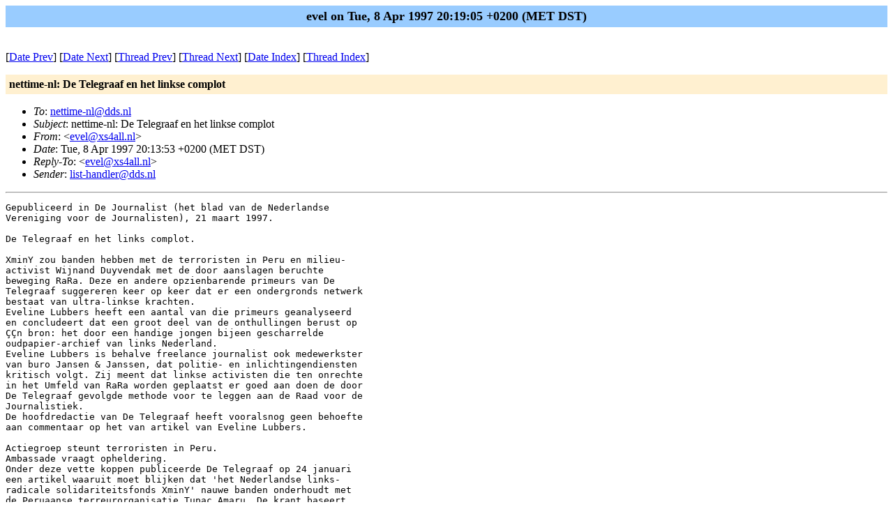

--- FILE ---
content_type: text/html
request_url: https://nettime.org/Lists-Archives/nettime-nl-9704/msg00001.html
body_size: 6154
content:
<!-- MHonArc v2.4.6 -->
<!--X-Subject: nettime&#45;nl: De Telegraaf en het linkse complot -->
<!--X-From-R13: <riryNkf4nyy.ay> -->
<!--X-Date: Tue, 8 Apr 1997 20:19:05 +0200 (MET DST) -->
<!--X-Message-Id: Pine.SUN.3.93.970408201241.1687B&#45;100000@xs2.xs4all.nl -->
<!--X-Content-Type: text/plain -->
<!--X-Head-End-->
<!DOCTYPE HTML PUBLIC "-//W3C//DTD HTML//EN">
<HTML>
<HEAD>
<TITLE>nettime-nl: De Telegraaf en het linkse complot</TITLE>
<LINK REV="made" HREF="mailto:evel@xs4all.nl">
</HEAD>
<BODY BGCOLOR="#ffffff">
	<TABLE WIDTH="100%" BORDER="0" CELLSPACING="0" CELLPADDING="5">
	<TR><TD WIDTH="100%" BGCOLOR="#99CCFF" ALIGN="CENTER"><B>
	<FONT COLOR="#000000" SIZE=+1>evel on Tue, 8 Apr 1997 20:19:05 +0200 (MET DST)
	</FONT></B></TD></TR></TABLE>
<P>
<!--X-Body-Begin-->
<!--X-User-Header-->
<!--X-User-Header-End-->
<!--X-TopPNI-->
<P><BR>
[<A HREF="msg00000.html">Date Prev</A>] [<A HREF="msg00002.html">Date Next</A>] [<A HREF="msg00000.html">Thread Prev</A>] [<A HREF="msg00002.html">Thread Next</A>] [<A
HREF="maillist.html#00001">Date Index</A>] [<A
HREF="threads.html#00001">Thread Index</A>]

<!--X-TopPNI-End-->
<!--X-MsgBody-->
<!--X-Subject-Header-Begin-->
<P>
	<TABLE WIDTH="100%" BORDER="0" CELLSPACING="0" CELLPADDING="5">
	<TR><TD WIDTH="100%" BGCOLOR="#FFF0D0"><FONT COLOR="#000000">
        <B>nettime-nl: De Telegraaf en het linkse complot</B>
	</FONT></TD></TR> </table>
<P>
<!--X-Subject-Header-End-->
<!--X-Head-of-Message-->
<UL>
<LI><em>To</em>: <A HREF="mailto:nettime-nl@dds.nl">nettime-nl@dds.nl</A></LI>
<LI><em>Subject</em>: nettime-nl: De Telegraaf en het linkse complot</LI>
<LI><em>From</em>: &lt;<A HREF="mailto:evel@xs4all.nl">evel@xs4all.nl</A>&gt;</LI>
<LI><em>Date</em>: Tue, 8 Apr 1997 20:13:53 +0200 (MET DST)</LI>
<LI><em>Reply-To</em>: &lt;<A HREF="mailto:evel@xs4all.nl">evel@xs4all.nl</A>&gt;</LI>
<LI><em>Sender</em>: <A HREF="mailto:list-handler@dds.nl">list-handler@dds.nl</A></LI>
</UL>
<!--X-Head-of-Message-End-->
<!--X-Head-Body-Sep-Begin-->
<HR>
<!--X-Head-Body-Sep-End-->
<!--X-Body-of-Message-->
<PRE>
Gepubliceerd in De Journalist (het blad van de Nederlandse
Vereniging voor de Journalisten), 21 maart 1997.

De Telegraaf en het links complot.

XminY zou banden hebben met de terroristen in Peru en milieu-
activist Wijnand Duyvendak met de door aanslagen beruchte
beweging RaRa. Deze en andere opzienbarende primeurs van De
Telegraaf suggereren keer op keer dat er een ondergronds netwerk
bestaat van ultra-linkse krachten.
Eveline Lubbers heeft een aantal van die primeurs geanalyseerd
en concludeert dat een groot deel van de onthullingen berust op
��n bron: het door een handige jongen bijeen gescharrelde
oudpapier-archief van links Nederland. 
Eveline Lubbers is behalve freelance journalist ook medewerkster
van buro Jansen &amp; Janssen, dat politie- en inlichtingendiensten
kritisch volgt. Zij meent dat linkse activisten die ten onrechte
in het Umfeld van RaRa worden geplaatst er goed aan doen de door
De Telegraaf gevolgde methode voor te leggen aan de Raad voor de
Journalistiek. 
De hoofdredactie van De Telegraaf heeft vooralsnog geen behoefte
aan commentaar op het van artikel van Eveline Lubbers.

Actiegroep steunt terroristen in Peru. 
Ambassade vraagt opheldering. 
Onder deze vette koppen publiceerde De Telegraaf op 24 januari
een artikel waaruit moet blijken dat 'het Nederlandse links-
radicale solidariteitsfonds XminY' nauwe banden onderhoudt met
de Peruaanse terreurorganisatie Tupac Amaru. De krant baseert
zich daarbij op 'stukken' en 'interne richtlijnen' van XminY.
De Telegraaf beweert stellig: XminY 'heeft Peruaanse Tupac
Amaru-vertegenwoordigers in ons land ontvangen voor geheim
overleg.' Door koppeling met de actuele gijzelingszaak in Lima
ontstaat de indruk dat de contacten van recente datum zijn.
Volgens Arie-Willem Bijl van het Solidariteitsfonds zijn de
feiten anders: 'Jaren geleden, in 1990, heeft XminY
ori�nterende gesprekken gevoerd met vertegenwoordigers van de
UDP, de politieke organisatie van de Tupac Amaru. Op basis
daarvan is toen besloten het gewapend verzet in Peru niet te
steunen. Die informatie is voor iedereen op te vragen bij
XminY, daar is niets geheims aan.'
XminY heeft volgens Bijl geen relaties met de Tupac Amaru, en
de Peruaanse ambassade heeft nooit om opheldering gevraagd bij
Buitenlandse Zaken.
Het artikel van Martijn Koolhoven eindigt met de zin 'XminY
onthoudt zich van commentaar'. Arie-Willem Bijl weet zeker dat
de journalist niet heeft gebeld: 'Bij navraag wist hij zich
niet meer te herinneren op welke dag hij om commentaar had
gevraagd, of met wie hij had gesproken.'
Het is niet de eerste keer dat XminY wordt zwartgemaakt in De
Telegraaf; het Solidariteitsfonds werd veel vaker opgevoerd
als financierder van terroristen - tot en met die van de RAF.
De stukken hebben een vast stramien. Suggestief gepresenteerde
feiten en selectief geciteerde documenten worden aaneen
geassocieerd tot een groot complot, of tot een geheel eigen
interpretatie van de waarheid. Wie links van het midden
politiek actief is loopt de kans vroeger of later in zo'n stuk
beschuldigd te worden van misbruik van subsidies, connecties
met extremisten of, de laatste tijd, hulp aan illegalen.
Het Solidariteitsfonds XminY is niet het enige doelwit van De
Telegraaf. Het duo Martijn Koolhoven en Joost de Haas heeft,
soms in samenwerking met andere collega's, meer pijlen op de
boog. Een paar voorbeelden.
Vlak voor Milieudefensie oktober vorig jaar van plan was
ballonnen op te laten bij Schiphol was de campagneleider van
deze vereniging de klos. BVD vreest terreur op Schiphol. En: 
Wijnand Duyvendak, een leven vol verzet. Naast een overzicht
van hoogtepunten uit het activistenverleden van Duyvendak,
gepresenteerd als feiten die hem in diskrediet moeten brengen,
weet De Telegraaf dat hij ooit nummer vier stond een lijst van
de CRI met verdachten van RaRa. Als bewijs staan politiefoto's
afgedrukt, zg. drieluikjes van hem, van Rara-verdachte Ren� R.
en van Hans Krikke, journalist van Opstand. 
Zeer recent vulde Joost de Haas samen met Charles Sanders een
pagina over De Tentakels van de Tamils. Onderkop: Harde kern
Nederlandse activisten steunt vluchtelingen uit Sri Lanka al
sinds jaren '80. Kritiek op het Nederlandse asielbeleid van
'een omvangrijk netwerk' van groepen die Tamils ondersteunen
wordt in ��n moeite door in verband gebracht met de RaRa-
aanslag op het huis van de toenmalige staatssecretaris Aad
Kosto. De krant citeert daarbij uit een intern memo geschreven
door Bram van der Maas van het Platform Solidariteitsgroepen
Tamils Nederland en uit brieven die hij destijds stuurde aan
betrokken instanties. 

Oud papier-affaire

Iedere keer weer blijkt De Telegraaf te beschikken over
interne documenten en vertrouwelijke correspondentie van
actiegroepen en belangenorganisaties. De herkomst hiervan is
inmiddels duidelijk. 
Onderzoek van buro Jansen &amp; Janssen, dat politie en
inlichtingendiensten kritisch volgt, leidde in de zomer van
1994 tot de ontmaskering van een infiltrant (in Onze Wereld,
de Volkskrant en andere dagbladen). Onder de naam Marcel Paul
Knotter was hij jarenlang als vrijwilliger werkzaam bij
verschillende actiegroepen. Zijn opdrachtgever bleek een
particulier recherchebureau, Algemene Beveiligings Consultancy
van Peter Siebelt. ABC werd opgericht in de tijd van de RaRa-
aanslagen en de Shell-acties. Nederlandse bedrijven met
belangen in Zuid Afrika wilden weten wat hen te wachten stond.
Het aanbieden van interne informatie over actiegroepen bleek
een gat in de markt. 
Marcel Paul Knotter haalde sinds eind jaren tachtig oud papier
op bij zo'n dertig actiegroepen en belangengroeperingen
(waaronder XminY en de Sri Lanka Werkgroep), zogenaamd voor
een school in Amsterdam. In werkelijkheid bracht hij de dozen
met originelen van faxen, foute fotokopie�n en afgekeurde
uitdraaien naar het kantoor van ABC in Vinkeveen. 
De dossiers over actievoerders en belangengroeperingen die
Peter Siebelt met de informatie van Marcel Knotter samenstelde
vonden -en vinden- gretig aftrek bij De Telegraaf. Steeds
wanneer Joost de Haas en consorten zich baseren op interne
documenten uit actievoerend Nederland is een spoor terug te
traceren naar adressen waar Marcel Paul Knotter oud papier
ophaalde.
Wijnand Duyvendak vertelt hoe zijn ontmoeting met Martijn
Koolhoven van De Telegraaf verliep. Halverwege een interview
over de acties van Milieudefensie kwam er ineens een heel pak
papier op tafel. Duyvendak: "Het leek wel een politieverhoor.
Die journalist had veel meer informatie dan hij in zijn
artikel heeft gebruikt. Hij had allerlei interne stukken, maar
het was nogal hapsnap door de jaren heen. Het was duidelijk
bedoeld om mij van m'n stuk te brengen." Duyvendak wil inbreng
van de Binnenlandse Veiligheidsdienst niet uitsluiten, maar
ABC als bron van informatie klinkt hem achteraf zeer plausibel
in de oren: 'Het verklaart de willekeur van documenten waar
Martijn Koolhoven mee aankwam. Het enige verband tussen die
stukken was de oud papier-affaire.'
Sinds de ontmaskering van Marcel Paul Knotter is Peter Siebelt
de schaamte voorbij. De infiltrant lijkt van de aardbodem
verdwenen, maar de directeur van ABC presenteert zichzelf
tegenwoordig als 'deskundige op het gebied van actiegroepen'.
Op die titel leverde hij desgevraagd commentaar in onder
andere het Telegraaf-stuk over XminY en in de Tentakels van de
Tamils. 
Siebelt liet zich bovendien interviewen door een Kroatisch
dagblad om te waarschuwen voor de handlangers van Pax Christi,
die - onder het mom van strijd voor een vrije pers - zieltjes
proberen te winnen in voormalig Joegoslavi�.

Schade

De nadelige gevolgen van dit soort artikelen gaan verder dan
schade aan het imago van de betrokken organisaties. Waar deze
suggestieve journalistiek toe kan leiden, bewijst het verhaal
van de vervolging van het journalistenkollektief Opstand.
Anderhalf jaar lang waren Hans Krikke en Jan M�ter slachtoffer
van een rechtelijke dwaling, op verdenking van betrokkenheid
bij RaRa. Uiteindelijk werd de zaak geseponeerd en onlangs
kregen de journalisten bijna twee�nhalve ton schadevergoeding
toegewezen. 
Een belangrijke bron voor de verdachtmaking van Opstand, zo
blijkt uit het politiedossier, is een artikel uit De Telegraaf
geweest. De Tentakels van RaRa, een produkt van Joost de Haas
en Martijn Koolhoven, verscheen in de zomer van 1993
paginagroot in de zaterdagkrant. Het verhaal, ge�llustreerd
met een ingewikkeld schema, suggereert een directe lijn tussen
de RAF en de RaRa. Verbanden tussen een verzameling
organisaties wijzen op de voorbereiding van een 'ondergronds
solidariteitswerk' met illegale vluchtelingen, gefinancierd
door XminY. Dit netwerk wordt, sinds de jongste aanslagen op
onder andere staatssecretaris Kosto, door de BVD aangeduid als
het 'Umfeld' van de RaRa - alles volgens De Telegraaf. Wie
zich om vluchtelingen bekommerd, is een potenti�le terrorist,
althans die suggestie wordt gewekt.
Het Tentakel-stuk leunt niet uitsluitend op dossiers van ABC.
Grondig speurwerk in het stichtingenregister van de Kamer van
Koophandel vormt de basis, aangevuld met moeizaam
bijeengesprokkeld commentaar van betrokkenen. 
Hans Krikke was een van de weinige mensen die De Telegraaf te
woord stond, en dat zou een jaar later tegen hem worden
gebruikt. Krikke heeft in de krant gezegd, weet de politie,
dat hij het gebruik van bomaanslagen niet uitsluit. De tweede
helft van het citaat: 'in tijden van behoorlijke onderdrukking
zoals tijdens de Tweede Wereldoorlog' bleef in het
politiedossier onvermeld.

Wat te doen

Wat is er te doen tegen suggestieve journalistiek en het
gebruik van onder valse voorwendselen verkregen informatie?
Jan Nico Scholten en de Parlementari�rs tegen Apartheid -ook
een adres op de oud papierlijst- voerden begin 1994 een kort
geding tegen De Telegraaf. De krant had de club valselijk
beschuldigd van misbruik van subsidies, en citeerde selectief
uit vertrouwelijke correspondentie. Een rectificatie volgde -
op postzegelformaat. Die weg werd Duyvendak en Krikke
afgeraden door hun advocaat, het risico van nog meer negatieve
publiciteit leek te groot. Wel is de betrokken ministers
opheldering gevraagd over de publikatie van politiefoto's bij
het artikel over Milieudefensie. Als er een lek is bij de
politie, naar particuliere recherchediensten of naar de pers,
stelt Milieudefensie de staat aansprakelijk voor de geleden
schade aan eer en goede naam. Het antwoord van de ministers
laat nog op zich wachten.
Zeven van de door het recherchebureau ABC benadeelde
organisaties deden in 1994 aangifte van 'oplichting in
vereniging'. Andere mogelijkheden iets te ondernemen tegen
deze alternatieve vorm van bedrijfsspionnage biedt het wetboek
niet. Siebelt en Knotter werden verhoord, maar de politie nam
genoegen met warrige en tegenstrijdige verklaringen. De
officier van Justitie besloot niet tot vervolging over te
gaan.
Organisaties die menen dat ze door De Telegraaf in discrediet
zijn gebracht, zouden er goed aan doen de journalistieke
werkwijze van de krant te laten beoordelen door de Raad voor
de Journalistiek. Misschien dat de kant zich daar toch iets
van aantrekt.

Eveline Lubbers
werkt bij buro Jansen &amp; Janssen
en is daarnaast freelance journaliste.



--
* Verspreid via nettime-nl. Commercieel gebruik niet toegestaan zonder
* toestemming. &lt;nettime-nl&gt; is een gesloten en gemodereerde mailinglist
* over net-kritiek. Meer info: list@dds.nl met 'info nettime-nl' in de
* tekst v/d email. Archief: <A  HREF="http://www.factory.org/nettime-nl">http://www.factory.org/nettime-nl</A>. Contact:
* nettime-nl-owner@dds.nl. Int. editie: <A  HREF="http://www.desk.nl/~nettime">http://www.desk.nl/~nettime</A>.

</PRE>

<!--X-Body-of-Message-End-->
<!--X-MsgBody-End-->
<!--X-Follow-Ups-->
<HR>
<!--X-Follow-Ups-End-->
<!--X-References-->
<!--X-References-End-->
<!--X-BotPNI-->
<UL>
<LI>Prev by Date:
<STRONG><A HREF="msg00000.html">nettime-nl: Grafisch Atelier Haarlem</A></STRONG>
</LI>
<LI>Next by Date:
<STRONG><A HREF="msg00002.html">nettime-nl: STOPWATCH Japanese Love Party</A></STRONG>
</LI>
<LI>Prev by thread:
<STRONG><A HREF="msg00000.html">nettime-nl: Grafisch Atelier Haarlem</A></STRONG>
</LI>
<LI>Next by thread:
<STRONG><A HREF="msg00002.html">nettime-nl: STOPWATCH Japanese Love Party</A></STRONG>
</LI>
<LI>Index(es):
<UL>
<LI><A HREF="maillist.html#00001"><STRONG>Date</STRONG></A></LI>
<LI><A HREF="threads.html#00001"><STRONG>Thread</STRONG></A></LI>
</UL>
</LI>
</UL>

<!--X-BotPNI-End-->
<!--X-User-Footer-->
<!--X-User-Footer-End-->
</BODY>
</HTML>
